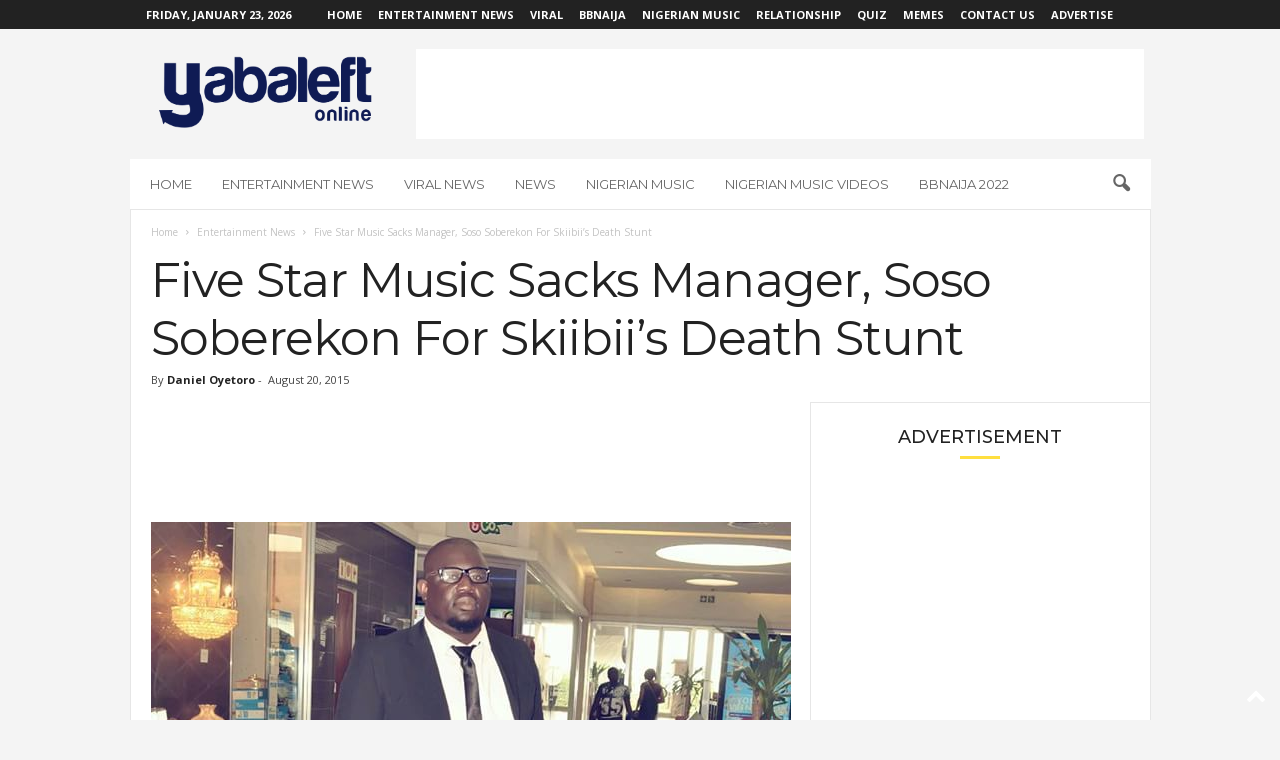

--- FILE ---
content_type: text/html; charset=utf-8
request_url: https://www.google.com/recaptcha/api2/aframe
body_size: 268
content:
<!DOCTYPE HTML><html><head><meta http-equiv="content-type" content="text/html; charset=UTF-8"></head><body><script nonce="zmATiRVMvA484mO1lXdcGw">/** Anti-fraud and anti-abuse applications only. See google.com/recaptcha */ try{var clients={'sodar':'https://pagead2.googlesyndication.com/pagead/sodar?'};window.addEventListener("message",function(a){try{if(a.source===window.parent){var b=JSON.parse(a.data);var c=clients[b['id']];if(c){var d=document.createElement('img');d.src=c+b['params']+'&rc='+(localStorage.getItem("rc::a")?sessionStorage.getItem("rc::b"):"");window.document.body.appendChild(d);sessionStorage.setItem("rc::e",parseInt(sessionStorage.getItem("rc::e")||0)+1);localStorage.setItem("rc::h",'1769190633853');}}}catch(b){}});window.parent.postMessage("_grecaptcha_ready", "*");}catch(b){}</script></body></html>